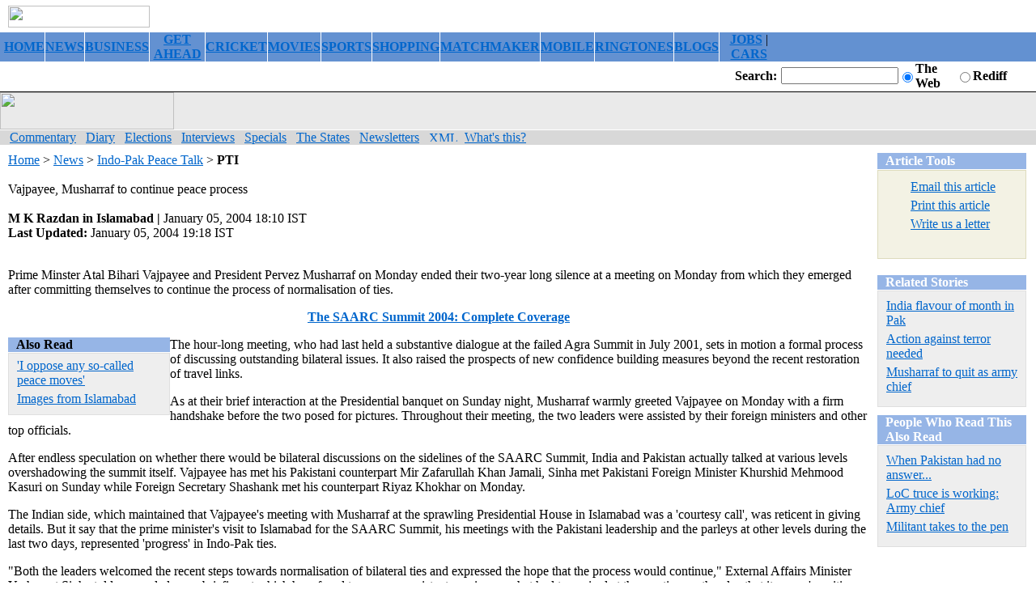

--- FILE ---
content_type: text/html
request_url: https://www.rediff.com/news/2004/jan/05saarc3.htm?zcc=ar
body_size: 5596
content:
<HTML><HEAD>

<META NAME="AccessType" Content="Free">
<TITLE>Vajpayee, Musharraf to continue peace process</TITLE>
 
<SCRIPT LANGUAGE="JavaScript1.2" TYPE="text/javascript">
if (screen.width == 800 && screen.height == 600)
{
	x=0;
}
if (screen.width != 800 && screen.height != 600)
{
	x=1;
}
var randomNumber = 1;
var adoptions = 3;
function generateRand()
{
	randomNumber = Math.round(Math.random()*adoptions);
	if ((randomNumber > (adoptions)) || (randomNumber < 0))
		randomNumber = 0;
}
</SCRIPT>

<SCRIPT LANGUAGE="JavaScript" TYPE="text/javascript"><!-- 
v=10; //--></SCRIPT>  
<SCRIPT LANGUAGE="JavaScript1.1" TYPE="text/javascript"><!--  
v=11; 
if (navigator.userAgent.indexOf('Mozilla/3') != -1) {
	v=10;
}
//--> 
</SCRIPT> 

<SCRIPT LANGUAGE="JavaScript" TYPE="text/javascript"><!-- 
var a='http://ads.rediff.com/RealMedia/ads/';
var RN = new String (Math.random());
var RNS = RN.substring (2, 11);
function da(width, height, posn) {
	var p='www.rediff.com/news-pti.htm/1' + RNS + '@' + posn;
	if(v < 11) {
		document.write('<A HREF=' + a + 'click_nx.ads/' + p + '><IMG SRC=' + a + 'adstream_nx.ads/' + p + ' BORDER=0 WIDTH=' + width + ' HEIGHT= ' + height + ' VSPACE=0 HSPACE=0 ALIGN=right><\/A>');
	} else {
		document.write('<SCRIPT LANGUAGE=JavaScript1.1 SRC=' + a + 'adstream_jx.ads/' + p + '><\/SCRIPT>');
	}
}
//-->
</SCRIPT>
<SCRIPT LANGUAGE="JavaScript" TYPE="text/javascript">
function article(programName,width,height)
{
	var temp = "menubar=yes,toolbar=no,location=no,status=yes,scrollbars=yes,resizable=yes,width="+width+",height="+height; displayWindow=window.open(programName,"displayWindow",temp) ;
}
</SCRIPT>
<LINK REL="stylesheet" HREF="/uim/common/us.css" TYPE="text/css">
 
</HEAD><BODY BGCOLOR="#FFFFFF" TEXT="#000000" LINK="#0066CC" ALINK="#0066CC" VLINK="#0066CC" LEFTMARGIN="0" MARGINWIDTH="0" MARGINHEIGHT="0" TOPMARGIN="0">                                                                                                                                                                                                                              <FORM ACTION="http://search.rediff.com/dirsrch/default.asp" NAME="query"><TABLE WIDTH="100%" CELLSPACING="0" CELLPADDING="0" BORDER="0"><TR><TD HEIGHT="40" VALIGN="bottom"><IMG SRC="/uim/common/newlogo.gif" WIDTH="175" HEIGHT="27" BORDER="0" HSPACE="10" VSPACE="6"><BR></TD>

<SCRIPT LANGUAGE="JavaScript" TYPE="text/javascript"><!--
generateRand();
// document.write(randomNumber);
//-->
</SCRIPT>
<SCRIPT LANGUAGE="JavaScript" TYPE="text/javascript"><!--
if ((navigator.appName.indexOf("Microsoft") != -1) && (randomNumber == 2))
{
	document.write("<TD ALIGN=\"right\" HEIGHT=\"45\" VALIGN=\"bottom\"><TABLE WIDTH=\"364\" CELLSPACING=\"0\" CELLPADDING=\"0\" BORDER=\"0\"><TR><TD ALIGN=\"right\" WIDTH=\"70\"><FONT CLASS=\"sb1\"><B>Search:</B></FONT><IMG SRC=\"/uim/common/trans.gif\" WIDTH=\"5\" HEIGHT=\"1\" BORDER=\"0\" HSPACE=\"0\" VSPACE=\"0\"><BR><IMG SRC=\"/uim/common/trans.gif\" WIDTH=\"70\" HEIGHT=\"1\" BORDER=\"0\" HSPACE=\"0\" VSPACE=\"0\"><BR></TD><TD WIDTH=\"120\"><INPUT TYPE=\"TEXT\" MAXLENGTH=\"256\" NAME=\"MT\" SIZE=\"16\"><BR><IMG SRC=\"/uim/common/trans.gif\" WIDTH=\"120\" HEIGHT=\"1\" BORDER=\"0\" HSPACE=\"0\" VSPACE=\"0\"><BR></TD><TD WIDTH=\"23\"><INPUT TYPE=\"RADIO\" NAME=\"search\" VALUE=\"web\" CHECKED></TD><TD WIDTH=\"50\"><FONT CLASS=\"sb1\"><B>The Web</B></FONT><BR><IMG SRC=\"/uim/common/trans.gif\" WIDTH=\"50\" HEIGHT=\"1\" BORDER=\"0\" HSPACE=\"0\" VSPACE=\"0\"><BR></TD><TD WIDTH=\"23\"><INPUT TYPE=\"RADIO\" NAME=\"search\" VALUE=\"site\"></TD><TD WIDTH=\"47\"><FONT CLASS=\"sb1\"><B>Rediff</B></FONT><BR><IMG SRC=\"/uim/common/trans.gif\" WIDTH=\"47\" HEIGHT=\"1\" BORDER=\"0\" HSPACE=\"0\" VSPACE=\"0\"><BR></TD><TD WIDTH=\"31\"><IMG SRC=\"/uim/common/trans.gif\" WIDTH=\"5\" HEIGHT=\"1\" BORDER=\"0\" HSPACE=\"0\" VSPACE=\"0\"><INPUT NAME=\"act.search\" SRC=\"/uim/common/go_a.gif\" TYPE=\"image\" WIDTH=\"21\" HEIGHT=\"15\" border=\"0\"> <BR><IMG SRC=\"/uim/common/trans.gif\" WIDTH=\"31\" HEIGHT=\"1\" BORDER=\"0\" HSPACE=\"0\" VSPACE=\"0\"><BR></TD></TR></TABLE></TD>");
}
else if ((navigator.appName.indexOf("Microsoft") != -1) && (randomNumber != 2))
{
	document.write("<TD ALIGN=\"right\" HEIGHT=\"70\"><IFRAME SRC=\"/uim/ads/news-pti-Top.htm\" NAME=Top WIDTH=\"478\" HEIGHT=\"60\" MARGINWIDTH=\"0\" MARGINHEIGHT=\"0\" FRAMEBORDER=\"0\" SCROLLING=\"no\"><\/IFRAME><BR></TD>");
}
//-->
</SCRIPT>
<SCRIPT LANGUAGE="JavaScript" TYPE="text/javascript"><!--
if ((navigator.appName.indexOf("Microsoft") == -1) && (navigator.userAgent.indexOf("Gecko") ==-1))
{
	document.write("<TD ALIGN=\"right\" HEIGHT=\"70\">");
	da(468, 60, 'Top');
        document.write("<BR></TD>");
}
//-->
</SCRIPT>

</TR><TR><TD COLSPAN="2" BGCOLOR="#6391D1" HEIGHT="17">
<script type="text/javascript" src="/news/news_topnav.htm"></script>
</TD></TR></TABLE>


<SCRIPT LANGUAGE="JavaScript" TYPE="text/javascript"><!--
if ((navigator.appName.indexOf("Microsoft") != -1) && (randomNumber == 2))
{
	document.write("<TABLE WIDTH=\"100%\" CELLSPACING=\"0\" CELLPADDING=\"0\" BORDER=\"0\"><TR BGCOLOR=\"#EAEAEA\"><TD WIDTH=\"100%\" HEIGHT=\"110\"><CENTER><IFRAME SRC=\"/uim/ads/news-pti-Top1.htm\" NAME=Top1 WIDTH=\"728\" HEIGHT=\"90\" MARGINWIDTH=\"0\" MARGINHEIGHT=\"0\" FRAMEBORDER=\"0\" SCROLLING=\"no\"><\/IFRAME></CENTER></TD></TR><TR><TD BGCOLOR=\"#000000\" HEIGHT=\"1\"><IMG SRC=\"http://im.rediff.com/uim/common/trans.gif\" WIDTH=\"1\" HEIGHT=\"1\" BORDER=\"0\" HSPACE=\"0\" VSPACE=\"0\"><BR></TD></TR></TABLE>");
}
else
{
	document.write("<TABLE WIDTH=\"100%\" CELLSPACING=\"0\" CELLPADDING=\"0\" BORDER=\"0\"><TR><TD WIDTH=\"10\" HEIGHT=\"32\"><IMG SRC=\"http://im.rediff.com/uim/common/trans.gif\" WIDTH=\"10\" HEIGHT=\"1\" BORDER=\"0\" HSPACE=\"0\" VSPACE=\"0\"><BR></TD><TD WIDTH=\"170\"><IMG SRC=\"http://im.rediff.com/uim/common/trans.gif\" WIDTH=\"170\" HEIGHT=\"1\" BORDER=\"0\" HSPACE=\"0\" VSPACE=\"0\"><BR></TD><TD WIDTH=\"100%\"></TD><TD ALIGN=\"right\" WIDTH=\"70\"><FONT CLASS=\"sb1\"><B>Search:</B></FONT><IMG SRC=\"http://im.rediff.com/uim/common/trans.gif\" WIDTH=\"5\" HEIGHT=\"1\" BORDER=\"0\" HSPACE=\"0\" VSPACE=\"0\"><BR><IMG SRC=\"http://im.rediff.com/uim/common/trans.gif\" WIDTH=\"70\" HEIGHT=\"1\" BORDER=\"0\" HSPACE=\"0\" VSPACE=\"0\"><BR></TD><TD WIDTH=\"120\"><INPUT TYPE=\"TEXT\" MAXLENGTH=\"256\" NAME=\"MT\" SIZE=\"16\"><BR><IMG SRC=\"http://im.rediff.com/uim/common/trans.gif\" WIDTH=\"120\" HEIGHT=\"1\" BORDER=\"0\" HSPACE=\"0\" VSPACE=\"0\"><BR></TD><TD WIDTH=\"23\"><INPUT TYPE=\"RADIO\" NAME=\"search\" VALUE=\"web\" CHECKED></TD> <TD WIDTH=\"50\"><FONT CLASS=\"sb1\"><B>The Web</B></FONT><BR><IMG SRC=\"http://im.rediff.com/uim/common/trans.gif\" WIDTH=\"50\" HEIGHT=\"1\" BORDER=\"0\" HSPACE=\"0\" VSPACE=\"0\"><BR></TD><TD WIDTH=\"23\"><INPUT TYPE=\"RADIO\" NAME=\"search\" VALUE=\"site\"></TD><TD WIDTH=\"47\"><FONT CLASS=\"sb1\"><B>Rediff</B></FONT><BR><IMG SRC=\"http://im.rediff.com/uim/common/trans.gif\" WIDTH=\"47\" HEIGHT=\"1\" BORDER=\"0\" HSPACE=\"0\" VSPACE=\"0\"><BR></TD><TD WIDTH=\"31\"><IMG SRC=\"http://im.rediff.com/uim/common/trans.gif\" WIDTH=\"5\" HEIGHT=\"1\" BORDER=\"0\" HSPACE=\"0\" VSPACE=\"0\"><INPUT NAME=\"act.search\" SRC=\"http://im.rediff.com/uim/common/go_a.gif\" TYPE=\"image\" WIDTH=\"21\" HEIGHT=\"15\" border=\"0\"> <BR><IMG SRC=\"http://im.rediff.com/uim/common/trans.gif\" WIDTH=\"31\" HEIGHT=\"1\" BORDER=\"0\" HSPACE=\"0\" VSPACE=\"0\"><BR></TD></TR><TR><TD COLSPAN=\"10\" BGCOLOR=\"#000000\" HEIGHT=\"1\"><IMG SRC=\"http://im.rediff.com/uim/common/trans.gif\" WIDTH=\"1\" HEIGHT=\"1\" BORDER=\"0\" HSPACE=\"0\" VSPACE=\"0\"><BR></TD></TR></TABLE>");
}
//-->
</SCRIPT>

<TABLE WIDTH="100%" CELLSPACING="0" CELLPADDING="0" BORDER="0"><TR BGCOLOR="#EAEAEA"><TD WIDTH="100%" VALIGN="bottom"><IMG SRC="http://im.rediff.com/uim/common/news_head1.gif" WIDTH="215" HEIGHT="46" BORDER="0" HSPACE="0" VSPACE="0"><BR></TD><TD WIDTH="100%" VALIGN="bottom" ALIGN="center">
 
<SCRIPT LANGUAGE="JavaScript" TYPE="text/javascript"><!--
if (navigator.appName.indexOf("Microsoft") != -1)
{
	document.write("<IFRAME SRC=\"/uim/ads/news-pti-x20.htm\" NAME=x20 WIDTH=\"325\" HEIGHT=\"46\" MARGINWIDTH=\"0\" MARGINHEIGHT=\"0\" FRAMEBORDER=\"0\" SCROLLING=\"no\" ALIGN=center><\/IFRAME><BR>");
}
else 
{
	da(325, 46, 'x20');
}
//-->
</SCRIPT>
 
</TD><TD WIDTH="127" ALIGN="center">
<script type="text/javascript" src="/uim/content/news-7333.htm"></script></TD></TR><TR><TD COLSPAN="3" HEIGHT="1" BGCOLOR="#FFFFFF"><IMG SRC="/uim/common/trans.gif" WIDTH="1" HEIGHT="1" BORDER="0" HSPACE="0" VSPACE="0"><BR></TD></TR><TR><TD COLSPAN="3" BGCOLOR="#D8D8D8" HEIGHT="18">
<script type="text/javascript" src="/news/news_sectionnav.htm"></script>
</TD></TR></TABLE><TABLE WIDTH="100%" CELLSPACING="0" CELLPADDING="0" BORDER="0"><TR><TD WIDTH="10"><IMG SRC="/uim/common/trans.gif" WIDTH="10" HEIGHT="1" BORDER="0" HSPACE="0" VSPACE="0"><BR></TD><TD VALIGN="top"><IMG SRC="/uim/common/trans.gif" WIDTH="10" HEIGHT="10" BORDER="0" HSPACE="0" VSPACE="0"><BR>

<!--printer_version-->
<FONT CLASS="sb13"><A HREF="http://www.rediff.com/">Home</A> > <A HREF="../../index.html">News</A> > 
<A HREF="../../peacetalk.htm">Indo-Pak Peace Talk</A> >  <B>PTI</B><BR><BR><FONT CLASS="sb4">Vajpayee, Musharraf to continue peace process</FONT><BR><BR><FONT CLASS="sb1"><B>M K Razdan in Islamabad | 
	</B>January   05, 2004&#160;18:10 IST<BR><b>Last Updated: </b>January   05, 2004&#160;19:18 IST</FONT><BR><BR>
<!-- wml_version_starts -->

<P>Prime Minster Atal Bihari Vajpayee and President Pervez Musharraf on Monday ended their two-year long silence at a meeting on Monday from which they emerged after committing themselves to continue the process of normalisation of ties.</P><P align=center><A class="" href="http://www.rediff.com/news/saarc04.htm" target=new><STRONG>The SAARC Summit 2004: Complete Coverage</STRONG></A></P><P><TABLE cellSpacing=0 cellPadding=0 width=200 align=left border=0><TR><TD vAlign=top><TABLE cellSpacing=0 cellPadding=0 width=200 border=0><TR bgColor=#96b5e6><TD width=10 height=15><IMG height=1 hspace=0 src="http://im.rediff.com/uim/common/trans.gif" width=10 border=0></TD><TD width=200><FONT class=sb13 color=#000000><B>Also Read</B></FONT></TD></TR><TR><TD width=10 height=1><IMG height=1 hspace=0 src="http://im.rediff.com/uim/common/trans.gif" width=10 border=0></TD><TD width=200></TD></TR></TABLE><TABLE cellSpacing=0 cellPadding=1 width=200 bgColor=#dfdfdf border=0><TR><TD width=198><TABLE cellSpacing=0 cellPadding=0 width=198 align=center bgColor=#eeeeee border=0><TR bgColor=#eeeeee><TD align=right colSpan=3><IMG height=1 hspace=0 src="http://im.rediff.com/uim/common/trans.gif" width=10 border=0><BR></TD></TR><TR bgColor=#eeeeee><TD width=10><IMG height=1 hspace=0 src="http://im.rediff.com/uim/common/trans.gif" width=10 border=0></TD><TD width=178><IMG height=5 hspace=0 src="http://im.rediff.com/uim/common/trans.gif" width=1 border=0><BR><FONT class=sb13><A href="http://www.rediff.com/news/2004/jan/05inter.htm" target=_new>'I oppose any so-called peace moves'</A><BR><IMG height=5 hspace=0 src="http://im.rediff.com/uim/common/trans.gif" width=1 border=0><BR><A href="http://www.rediff.com/news/2004/jan/05sld1.htm" target=_new>Images from Islamabad</A><BR><IMG height=5 hspace=0 src="http://im.rediff.com/uim/common/trans.gif" width=1 border=0><BR><IMG height=5 hspace=0 src="http://im.rediff.com/uim/common/trans.gif" width=1 border=0><BR></FONT></TD><TD width=10><IMG height=1 hspace=0 src="http://im.rediff.com/uim/common/trans.gif" width=10 border=0></TD></TR></TABLE></TD></TR></TABLE></TD></TR></TABLE></P><P>The hour-long meeting, who had last held a substantive dialogue at the failed Agra Summit in July 2001, sets in motion a formal process of discussing outstanding bilateral issues. It also raised the prospects of new confidence building measures beyond the recent restoration of travel links.</P><P>As at their brief interaction at the Presidential banquet on Sunday night, Musharraf warmly greeted Vajpayee on Monday with a firm handshake before the two posed for pictures. Throughout their meeting, the two leaders were assisted by their foreign ministers and other top officials. </P><P>After endless speculation on whether there would be bilateral discussions on the sidelines of the SAARC Summit, India and Pakistan actually talked at various levels overshadowing the summit itself. Vajpayee has met his Pakistani counterpart Mir Zafarullah Khan Jamali, Sinha met Pakistani Foreign Minister Khurshid Mehmood Kasuri on Sunday while Foreign Secretary Shashank met his counterpart Riyaz Khokhar on Monday.</P><P>The Indian side, which maintained that Vajpayee's meeting with Musharraf at the sprawling Presidential House in Islamabad was a 'courtesy call', was reticent in giving details. But it say that the prime minister's visit to Islamabad for the SAARC Summit, his meetings with the Pakistani leadership and the parleys at other levels during the last two days, represented 'progress' in Indo-Pak ties.</P><P>"Both the leaders welcomed the recent steps towards normalisation of bilateral ties and expressed the hope that the process would continue," External Affairs Minister Yashwant Sinha told a crowded press briefing at which he refused to answer persistent queries on what had transpired at the meeting on the plea that it was a 'sensitive issue'.</P><P>He steadfastly maintained that anybody saying anything beyond what he had said would not be doing 'service to the cause' of furthering the normalisation process.</P><P>Such restraint did not apply to Pakistani Information Minister Sheikh Rashid Ahmed who said India had raised the issue of terrorism at the meeting between Vajpayee and Musharraf while the Pakistani side had brought up Kashmir.</P><P>Friendship is in the mutual interest of the two countries but 'the objective can be achieved only if the Kashmir issue is addressed', he told a local TV channel. </P><P>The state-run Pakistan Television (PTV) said that the meeting had ended on 'a positive note' and the Pakistani foreign office spokesman Masood Khan described it as a 'good beginning' for a constructive engagement.</P><P>Before driving to the Presidential Palace for his meeting with Musharraf, Vajpayee told the gathering at an Indian High Commission function that Indo-Pak dialogue should continue and that the two countries should understand each other's problem to 'find a way out'. </P><P>Meanwhile, there were reports that the National Security Adviser Brajesh Mishra, whose presence in Islamabad ahead of the prime minister's arrival had generated considerable curiosity in the Pakistani media, had met Inter Services Intelligence chief Lt Gen Ishanul Haque. Sinha told a reporter who sought details of this reported meeting, "It is not necessary."</P>

<!-- wml_version_ends -->


</FONT>
<!--printer_version-->
</TD><TD WIDTH="10"><IMG SRC="/uim/common/trans.gif" WIDTH="10" HEIGHT="1" BORDER="0" HSPACE="0" VSPACE="0"><BR></TD><TD VALIGN="top">

<SCRIPT LANGUAGE="JavaScript" TYPE="text/javascript"><!--
if ((navigator.appName.indexOf("Microsoft") != -1) && (randomNumber == 3))
{
	document.write("<IMG SRC=http://im.rediff.com/uim/common/trans.gif WIDTH=345 HEIGHT=10 BORDER=0 HSPACE=0 VSPACE=0><BR>");
}
else if (navigator.appName.indexOf("Microsoft") == -1)
{
	document.write("<IMG SRC=http://im.rediff.com/uim/common/trans.gif WIDTH=195 HEIGHT=10 BORDER=0 HSPACE=0 VSPACE=0><BR>");
}

else if ((navigator.appName.indexOf("Microsoft") != -1) && (randomNumber != 3))
{
	document.write("<IMG SRC=http://im.rediff.com/uim/common/trans.gif WIDTH=195 HEIGHT=10 BORDER=0 HSPACE=0 VSPACE=0><BR>");
}
//-->
</SCRIPT>


<SCRIPT LANGUAGE="JavaScript" TYPE="text/javascript"><!--
if ((navigator.appName.indexOf("Microsoft") != -1) && (randomNumber == 3))
{
	document.write("<IFRAME SRC=\"/uim/ads/news-pti-Middle3.htm\" NAME=Middle3 WIDTH=\"336\" HEIGHT=\"280\" MARGINWIDTH=\"0\" MARGINHEIGHT=\"0\" FRAMEBORDER=\"0\" SCROLLING=\"no\"><\/IFRAME><BR><IMG SRC=http://im.rediff.com/uim/common/trans.gif WIDTH=1 HEIGHT=10 BORDER=0 HSPACE=0 VSPACE=0><BR>");
}
else
{
	document.write("<!-- //-->");
}
//-->
</SCRIPT>


<SCRIPT LANGUAGE="JavaScript" TYPE="text/javascript"><!--
if ((navigator.appName.indexOf("Microsoft") != -1) && (randomNumber == 3))
{
	document.write("<TABLE WIDTH=336 CELLSPACING=0 CELLPADDING=0 BORDER=0><TR><TD WIDTH=184 VALIGN=top>");
}
else
{
	document.write("<!-- //-->");
}
//-->
</SCRIPT>


<TABLE WIDTH="184" BORDER="0" CELLSPACING="0" CELLPADDING="0"><TR BGCOLOR="#96B5E6"><TD WIDTH="10" HEIGHT="20"><IMG SRC="http://im.rediff.com/uim/common/trans.gif" WIDTH="10" HEIGHT="1" BORDER="0" HSPACE="0" VSPACE="0"></TD><TD WIDTH="174"><FONT CLASS="sb1" COLOR="#FFFFFF"><B>Article Tools</B></FONT></TD></TR><TR><TD WIDTH="10" HEIGHT="1"><IMG SRC="http://im.rediff.com/uim/common/trans.gif" WIDTH="10" HEIGHT="1" BORDER="0" HSPACE="0" VSPACE="0"></TD><TD WIDTH="174"></TD></TR></TABLE><TABLE WIDTH="184" BORDER="0" CELLSPACING="0" CELLPADDING="1" BGCOLOR="#DDDBBD"><TR><TD WIDTH="184"><TABLE WIDTH="182" BORDER="0" CELLSPACING="0" CELLPADDING="0" BGCOLOR="#F3F2E4" ALIGN="center"><TR BGCOLOR="#F3F2E4"><TD COLSPAN="4" HEIGHT="9" ALIGN="right"></TD></TR><TR BGCOLOR="#F3F2E4"><TD WIDTH="10" HEIGHT="23"><IMG SRC="http://im.rediff.com/uim/common/trans.gif" WIDTH="10" HEIGHT="1" BORDER="0" HSPACE="0" VSPACE="0"></TD><TD WIDTH="25" ALIGN="center"><IMG SRC="http://im.rediff.com/uim/common/mail.gif" WIDTH="17" HEIGHT="13" BORDER="0" HSPACE="0" VSPACE="0"></TD><TD WIDTH="5"></TD><TD WIDTH="132"><FONT CLASS="sb1">
<A HREF="javascript:article('http://support.rediff.com/cgi-bin/utilities/emailthis.cgi?docpath=/news/2004/jan/05saarc3.htm',507,420)" CLASS="tab1">Email this article</A></FONT><BR></TD><TD WIDTH="10"><IMG SRC="http://im.rediff.com/uim/common/trans.gif" WIDTH="10" HEIGHT="1" BORDER="0" HSPACE="0" VSPACE="0"></TD></TR><TR BGCOLOR="#F3F2E4"><TD WIDTH="10" HEIGHT="23"><IMG SRC="http://im.rediff.com/uim/common/trans.gif" WIDTH="10" HEIGHT="1" BORDER="0" HSPACE="0" VSPACE="0"></TD><TD WIDTH="25" ALIGN="center"><IMG SRC="http://im.rediff.com/uim/common/print.gif" WIDTH="17" HEIGHT="14" BORDER="0" HSPACE="0" VSPACE="0"></TD><TD WIDTH="5"></TD><TD WIDTH="132"><FONT CLASS="sb1">
<A HREF="javascript:article('/cms/print.jsp?docpath=/news/2004/jan/05saarc3.htm',507,420)" CLASS="tab1">Print this article</A></FONT><BR></TD><TD WIDTH="10"><IMG SRC="http://im.rediff.com/uim/common/trans.gif" WIDTH="10" HEIGHT="1" BORDER="0" HSPACE="0" VSPACE="0"></TD></TR><TR BGCOLOR="#F3F2E4"><TD WIDTH="10" HEIGHT="23"><IMG SRC="http://im.rediff.com/uim/common/trans.gif" WIDTH="10" HEIGHT="1" BORDER="0" HSPACE="0" VSPACE="0"></TD><TD WIDTH="25" ALIGN="center"><IMG SRC="http://im.rediff.com/uim/common/write.gif" WIDTH="17" HEIGHT="16" BORDER="0" HSPACE="0" VSPACE="0"></TD><TD WIDTH="5"></TD><TD WIDTH="132"><FONT CLASS="sb1"><A HREF="javascript:article('http://support.rediff.com/cgi-bin/utilities/feedback.cgi?docpath=/news/2004/jan/05saarc3.htm',507,420)" CLASS="tab1">Write us a letter</A></FONT><BR></TD><TD WIDTH="10"><IMG SRC="http://im.rediff.com/uim/common/trans.gif" WIDTH="10" HEIGHT="1" BORDER="0" HSPACE="0" VSPACE="0"></TD></TR><TR BGCOLOR="#F3F2E4"><TD WIDTH="10"><IMG SRC="http://im.rediff.com/uim/common/trans.gif" WIDTH="10" HEIGHT="1" BORDER="0" HSPACE="0" VSPACE="0"></TD><TD WIDTH="162" COLSPAN="3" ALIGN="right" HEIGHT="30"><IMG SRC="http://im.rediff.com/uim/common/hp_logo.gif" WIDTH="88" HEIGHT="16" BORDER="0" HSPACE="0" VSPACE="0"><BR></TD><TD WIDTH="10"><IMG SRC="http://im.rediff.com/uim/common/trans.gif" WIDTH="10" HEIGHT="1" BORDER="0" HSPACE="0" VSPACE="0"></TD></TR></TABLE></TD></TR></TABLE><IMG SRC="/uim/common/trans.gif" WIDTH="1" HEIGHT="10" BORDER="0" HSPACE="0" VSPACE="0"><BR>
<script type="text/javascript" src="/uim/content/todayinnews.htm"></script>
<IMG SRC="/uim/common/trans.gif" WIDTH="1" HEIGHT="10" BORDER="0" HSPACE="0" VSPACE="0"><BR><TABLE WIDTH="184" BORDER="0" CELLSPACING="0" CELLPADDING="0"><TR BGCOLOR="#96B5E6"><TD WIDTH="10" HEIGHT="15"><IMG SRC="/uim/common/trans.gif" WIDTH="10" HEIGHT="1" BORDER="0" HSPACE="0" VSPACE="0"></TD><TD WIDTH="174"><FONT CLASS="sb1" COLOR="#FFFFFF"><B>Related Stories</B></FONT></TD></TR><TR><TD WIDTH="10" HEIGHT="1"><IMG SRC="/uim/common/trans.gif" WIDTH="10" HEIGHT="1" BORDER="0" HSPACE="0" VSPACE="0"></TD><TD WIDTH="174"></TD></TR></TABLE><TABLE WIDTH="184" BORDER="0" CELLSPACING="0" CELLPADDING="1" BGCOLOR="#DFDFDF"><TR><TD WIDTH="184"><TABLE WIDTH="182" BORDER="0" CELLSPACING="0" CELLPADDING="0" BGCOLOR="#EEEEEE" ALIGN="center"><TR BGCOLOR="#EEEEEE"><TD COLSPAN="3" HEIGHT="4" ALIGN="right"><IMG SRC="/uim/common/trans.gif" WIDTH="10" HEIGHT="1" BORDER="0" HSPACE="0" VSPACE="0"><BR></TD></TR><TR BGCOLOR="#EEEEEE"><TD WIDTH="10" HEIGHT="25"><IMG SRC="/uim/common/trans.gif" WIDTH="10" HEIGHT="1" BORDER="0" HSPACE="0" VSPACE="0"></TD><TD WIDTH="162"><IMG SRC="/uim/common/trans.gif" WIDTH="1" HEIGHT="5" BORDER="0" HSPACE="0" VSPACE="0"><BR><FONT CLASS="sb1"></FONT><FONT CLASS="sb1">
        <A HREF="/news/2004/jan/02saarc.htm?zcc=rl">
        India flavour of month in Pak
        </A>
        <BR><IMG SRC="/uim/common/trans.gif" WIDTH="1" HEIGHT="5" BORDER="0" HSPACE="0" VSPACE="0"><BR>
        <A HREF="/news/2003/dec/07sibal.htm?zcc=rl">
        Action against terror needed
        </A>
        <BR><IMG SRC="/uim/common/trans.gif" WIDTH="1" HEIGHT="5" BORDER="0" HSPACE="0" VSPACE="0"><BR>
        <A HREF="/news/2003/dec/24pak1.htm?zcc=rl">
        Musharraf to quit as army chief
        </A>
        <BR><IMG SRC="/uim/common/trans.gif" WIDTH="1" HEIGHT="5" BORDER="0" HSPACE="0" VSPACE="0"><BR></FONT><IMG SRC="/uim/common/trans.gif" WIDTH="1" HEIGHT="10" BORDER="0" HSPACE="0" VSPACE="0"><BR></TD><TD WIDTH="10"><IMG SRC="/uim/common/trans.gif" WIDTH="10" HEIGHT="1" BORDER="0" HSPACE="0" VSPACE="0"></TD></TR></TABLE></TD></TR></TABLE><IMG SRC="/uim/common/trans.gif" WIDTH="1" HEIGHT="10" BORDER="0" HSPACE="0" VSPACE="0"><BR><TABLE WIDTH="184" BORDER="0" CELLSPACING="0" CELLPADDING="0"><TR BGCOLOR="#96B5E6"><TD WIDTH="10" HEIGHT="15"><IMG SRC="/uim/common/trans.gif" WIDTH="10" HEIGHT="1" BORDER="0" HSPACE="0" VSPACE="0"></TD><TD WIDTH="174"><FONT CLASS="sb1" COLOR="#FFFFFF"><B>People Who Read This Also Read</B></FONT></TD></TR><TR><TD WIDTH="10" HEIGHT="1"><IMG SRC="/uim/common/trans.gif" WIDTH="10" HEIGHT="1" BORDER="0" HSPACE="0" VSPACE="0"></TD><TD WIDTH="174"></TD></TR></TABLE><TABLE WIDTH="184" BORDER="0" CELLSPACING="0" CELLPADDING="1" BGCOLOR="#DFDFDF"><TR><TD WIDTH="184"><TABLE WIDTH="182" BORDER="0" CELLSPACING="0" CELLPADDING="0" BGCOLOR="#EEEEEE" ALIGN="center"><TR BGCOLOR="#EEEEEE"><TD COLSPAN="3" HEIGHT="4" ALIGN="right"><IMG SRC="/uim/common/trans.gif" WIDTH="10" HEIGHT="1" BORDER="0" HSPACE="0" VSPACE="0"><BR></TD></TR><TR BGCOLOR="#EEEEEE"><TD WIDTH="10" HEIGHT="25"><IMG SRC="/uim/common/trans.gif" WIDTH="10" HEIGHT="1" BORDER="0" HSPACE="0" VSPACE="0"></TD><TD WIDTH="162"><IMG SRC="/uim/common/trans.gif" WIDTH="1" HEIGHT="5" BORDER="0" HSPACE="0" VSPACE="0"><BR><FONT CLASS="sb1">
        <A HREF="/news/2004/jan/05saarc4.htm?zcc=ar">
        When Pakistan had no answer...
        </A>
        <BR><IMG SRC="/uim/common/trans.gif" WIDTH="1" HEIGHT="5" BORDER="0" HSPACE="0" VSPACE="0"><BR>
        <A HREF="/news/2004/jan/02vij.htm?zcc=ar">
        LoC truce is working: Army chief
        </A>
        <BR><IMG SRC="/uim/common/trans.gif" WIDTH="1" HEIGHT="5" BORDER="0" HSPACE="0" VSPACE="0"><BR>
        <A HREF="/news/2004/jan/05saarc5.htm?zcc=ar">
        Militant takes to the pen
        </A>
        <BR><IMG SRC="/uim/common/trans.gif" WIDTH="1" HEIGHT="5" BORDER="0" HSPACE="0" VSPACE="0"><BR><IMG SRC="/uim/common/trans.gif" WIDTH="1" HEIGHT="10" BORDER="0" HSPACE="0" VSPACE="0"><BR></FONT></TD><TD WIDTH="10"><IMG SRC="/uim/common/trans.gif" WIDTH="10" HEIGHT="1" BORDER="0" HSPACE="0" VSPACE="0"></TD></TR></TABLE></TD></TR></TABLE><IMG SRC="/uim/common/trans.gif" WIDTH="1" HEIGHT="10" BORDER="0" HSPACE="0" VSPACE="0"><BR>

<SCRIPT LANGUAGE="JavaScript" TYPE="text/javascript"><!--
if (navigator.appName.indexOf("Microsoft") != -1)
{
	document.write("<IFRAME SRC=\"/uim/ads/news-shopping-Right3.htm\" NAME=Right3 WIDTH=\"180\" HEIGHT=\"150\" MARGINWIDTH=\"0\" MARGINHEIGHT=\"0\" FRAMEBORDER=\"0\" SCROLLING=\"no\"><\/IFRAME>");
}
else 
{
	document.write("");
}
//-->
</SCRIPT>

<IMG SRC="/uim/common/trans.gif" WIDTH="1" HEIGHT="10" BORDER="0" HSPACE="0" VSPACE="0"><BR></TD><td valign="top">

<SCRIPT LANGUAGE="JavaScript" TYPE="text/javascript"><!--
if ((navigator.appName.indexOf("Microsoft") != -1) && (randomNumber == 3))
{
	document.write("<table cellspacing=0 CELLPADDING=0 border=0><tr><td width=30>&nbsp;</td><td><IFRAME SRC=\"/textads/120x600.htm\" NAME=120x600 WIDTH=\"120\" HEIGHT=\"600\" MARGINWIDTH=\"0\" MARGINHEIGHT=\"0\" FRAMEBORDER=\"0\" SCROLLING=\"no\" ALIGN=middle><\/IFRAME></td></tr></table>");

}
else 
{
	document.write("");
}
//-->
</SCRIPT>
<IMG SRC="/uim/common/trans.gif" WIDTH="1" HEIGHT="10" BORDER="0" HSPACE="0" VSPACE="0" /><BR />
<SCRIPT LANGUAGE="JavaScript" TYPE="text/javascript"><!--
if ((navigator.appName.indexOf("Microsoft") != -1) && (randomNumber == 0))
{
	document.write("<IFRAME SRC=\"/uim/ads/news-pti-Middle1.htm\" NAME=Middle1 WIDTH=\"160\" HEIGHT=\"602\" MARGINWIDTH=\"0\" MARGINHEIGHT=\"0\" FRAMEBORDER=\"0\" SCROLLING=\"no\" ALIGN=right><\/IFRAME>");
}
else 
{
	document.write("");
}
//-->
</SCRIPT>
<SCRIPT LANGUAGE="JavaScript" TYPE="text/javascript"><!--
if ((navigator.appName.indexOf("Microsoft") != -1) && (randomNumber == 1))
{
	document.write("<IFRAME SRC=\"/uim/ads/news-pti-Middle2.htm\" NAME=Middle2 WIDTH=\"240\" HEIGHT=\"400\" MARGINWIDTH=\"0\" MARGINHEIGHT=\"0\" FRAMEBORDER=\"0\" SCROLLING=\"no\" ALIGN=right><\/IFRAME>");

}
else 
{
	document.write("");
}
//-->
</SCRIPT>
<script LANGUAGE="JavaScript" TYPE="text/javascript"><!--
if ((navigator.appName.indexOf("Microsoft") == -1) && (navigator.userAgent.indexOf("Gecko") ==-1))
{
        document.write("<table align=right><tr><td>");
        da(240, 400, 'Middle2');
        document.write("</td></tr></table>");
}
//-->
</SCRIPT>

</td></TR></TABLE>

<SCRIPT LANGUAGE="JavaScript" TYPE="text/javascript"><!--
if (randomNumber == 3)
{
	document.write("<IMG SRC=http://im.rediff.com/uim/common/trans.gif WIDTH=1 HEIGHT=10 BORDER=0 HSPACE=0 VSPACE=0><BR></TD></TR></TABLE>");
}
else
{
	document.write("<!-- //-->");
}
//-->
</SCRIPT>


<TABLE WIDTH="100%" CELLSPACING="0" CELLPADDING="0" BORDER="0"><TR><TD WIDTH="10"><IMG SRC="/uim/common/trans.gif" WIDTH="10" HEIGHT="1" BORDER="0" HSPACE="0" VSPACE="0"><BR></TD><TD WIDTH="100%"><BR><FONT CLASS="sb2"><A HREF="../../peacetalk.htm"><B>Indo-Pak Peace Talk: The Complete Coverage</B></A></FONT><BR><BR><DIV ALIGN="center"><TABLE WIDTH="100%" CELLPADDING="2" CELLSPACING="2" BORDER="0"><TR VALIGN="top"><TD ALIGN="center" BGCOLOR="#eeeeee"><FONT CLASS="sb2">&#169; Copyright 2003 PTI. All rights reserved. Republication or redistribution of PTI content, including by framing or similar means, is expressly prohibited without the prior written consent.<BR></FONT></TD></TR></TABLE></DIV><BR></TD><TD WIDTH="205"><img SRC="/uim/common/trans.gif" WIDTH="205" HEIGHT="1" BORDER="0" HSPACE="0" VSPACE="0"><br></TD></TR></TABLE><TABLE WIDTH="780" CELLSPACING="0" CELLPADDING="0" BORDER="0"><TR><TD ALIGN="center" COLSPAN="3">

<SCRIPT LANGUAGE="JavaScript" TYPE="text/javascript"><!--
if ((navigator.appName.indexOf("Microsoft") != -1) && (randomNumber != 3))
{
	document.write("<IFRAME SRC=\"/textads/728x90.htm\" NAME=728x90 WIDTH=\"728\" HEIGHT=\"90\" MARGINWIDTH=\"0\" MARGINHEIGHT=\"0\" FRAMEBORDER=\"0\" SCROLLING=\"no\" ALIGN=middle><\/IFRAME><BR>");
}
else 
{
	document.write("");
}
//-->
</SCRIPT>

</TD></TR></TABLE><TABLE WIDTH="100%" CELLSPACING="0" CELLPADDING="0" BORDER="0"><TR><TD WIDTH="10"><IMG SRC="/uim/common/trans.gif" WIDTH="10" HEIGHT="1" BORDER="0" HSPACE="0" VSPACE="0"><BR></TD><TD WIDTH="100%"><IMG SRC="/uim/common/trans.gif" WIDTH="1" HEIGHT="10" BORDER="0" HSPACE="0" VSPACE="0"><BR>
<!-- Message Board -->
<BR><BR></TD><TD WIDTH="205"><img SRC="http://im.rediff.com/uim/common/trans.gif" WIDTH="205" HEIGHT="1" BORDER="0" HSPACE="0" VSPACE="0"><br></TD></TR><TR><TD COLSPAN="6" HEIGHT="2" BGCOLOR="#000000"><IMG SRC="/uim/common/trans.gif" WIDTH="1" HEIGHT="2" BORDER="0" HSPACE="0" VSPACE="0"><BR></TD></TR></TABLE><BR><IMG SRC="/uim/common/trans.gif" WIDTH="1" HEIGHT="20" BORDER="0" HSPACE="0" VSPACE="0"><BR><TABLE WIDTH="100%" CELLSPACING="0" CELLPADDING="0" BORDER="0"><TR><TD COLSPAN="3" BGCOLOR="#6391D1" HEIGHT="17">
<script type="text/javascript" src="/news/news_topnav.htm"></script>
</TD></TR><TR><TD COLSPAN="3" HEIGHT="30"><CENTER><FONT CLASS="sb2">Copyright &#169; 2003 rediff.com India Limited. All Rights Reserved.</FONT></CENTER></TD></TR></TABLE><IMG SRC="/uim/common/trans.gif" WIDTH="1" HEIGHT="5" BORDER="0" HSPACE="0" VSPACE="0"><BR></FORM></BODY></HTML>

--- FILE ---
content_type: text/html
request_url: https://www.rediff.com/news/news_sectionnav.htm
body_size: 183
content:
document.write('<FONT CLASS=\"sb1\">&#160;&#160;&#160;<A HREF=\"../../commtry.htm\" CLASS=\"tab1"\>Commentary</A>&#160;&#160;&#160;<A HREF=\"../../diary.htm\" CLASS=\"tab1\">Diary</A>&#160;&#160;&#160;<A HREF=\"../../elec.htm\" CLASS=\"tab1\">Elections</A>&#160;&#160;&#160;<A HREF=\"../../inter.htm\" CLASS=\"tab1\">Interviews</A>&#160;&#160;&#160;<A HREF=\"../../sunhom.htm\" CLASS=\"tab1\">Specials</A>&#160;&#160;&#160;<A HREF=\"../../states.htm\" CLASS=\"tab1\">The States</A>&#160;&#160;&#160;<A HREF=\"../../../newsletters/newslett.htm\" CLASS=\"tab1\">Newsletters</A>&#160;&#160;&#160;<A href=../../../rss/index.html><img src=http://im.rediff.com/uim/xml.gif width=36 height=13 border=0 alt=XML vspace=0 hspace=0></A>&#160;&#160;<A href=../../../rss/index.html>What&#39;s this?</A></FONT>');